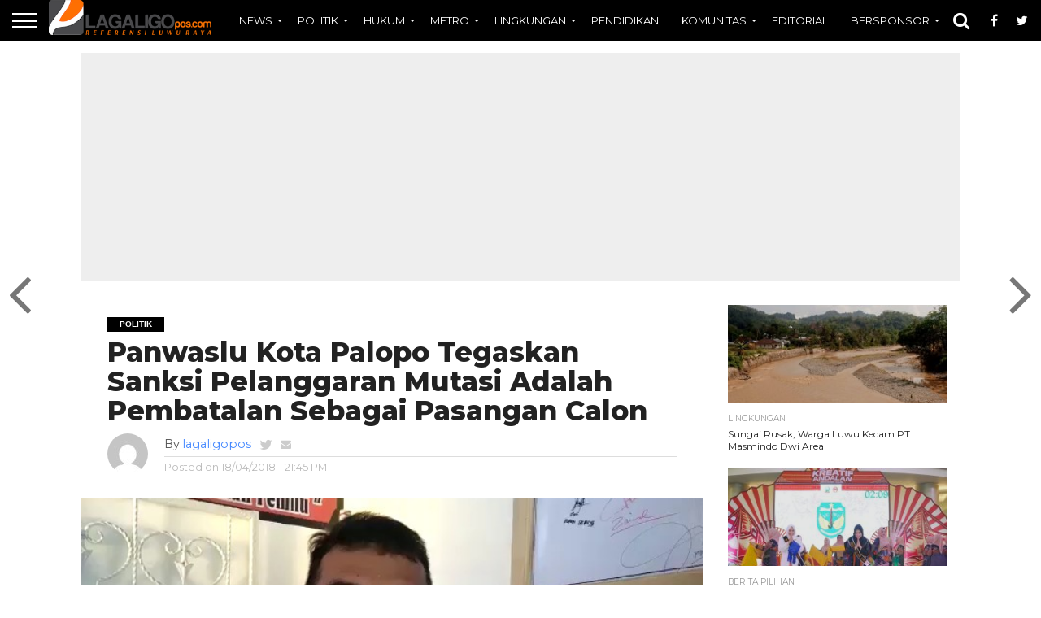

--- FILE ---
content_type: text/html; charset=utf-8
request_url: https://www.google.com/recaptcha/api2/aframe
body_size: 265
content:
<!DOCTYPE HTML><html><head><meta http-equiv="content-type" content="text/html; charset=UTF-8"></head><body><script nonce="nB3fA2ASjjp9y4eulcckgg">/** Anti-fraud and anti-abuse applications only. See google.com/recaptcha */ try{var clients={'sodar':'https://pagead2.googlesyndication.com/pagead/sodar?'};window.addEventListener("message",function(a){try{if(a.source===window.parent){var b=JSON.parse(a.data);var c=clients[b['id']];if(c){var d=document.createElement('img');d.src=c+b['params']+'&rc='+(localStorage.getItem("rc::a")?sessionStorage.getItem("rc::b"):"");window.document.body.appendChild(d);sessionStorage.setItem("rc::e",parseInt(sessionStorage.getItem("rc::e")||0)+1);localStorage.setItem("rc::h",'1768728087630');}}}catch(b){}});window.parent.postMessage("_grecaptcha_ready", "*");}catch(b){}</script></body></html>